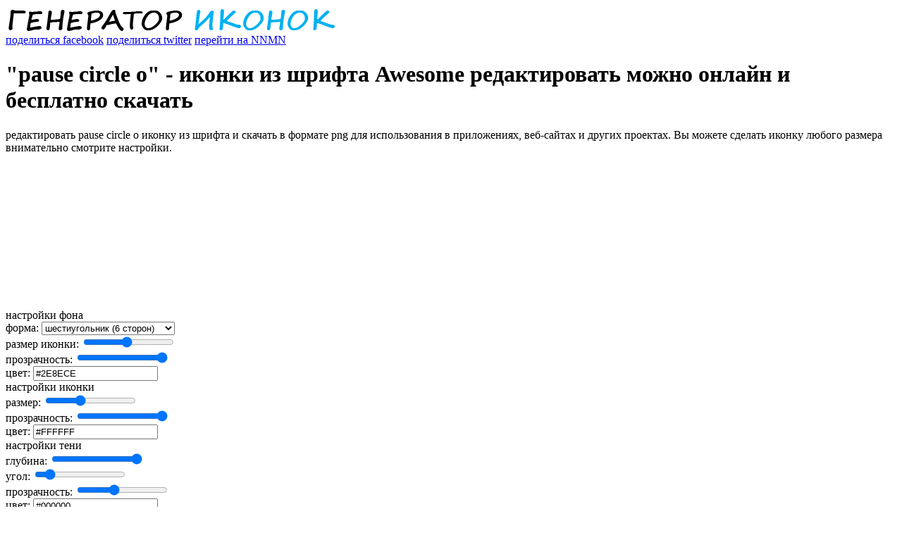

--- FILE ---
content_type: text/html; charset=UTF-8
request_url: https://nonameno.com/icon2/icon/pause-circle-o
body_size: 4449
content:
<!DOCTYPE html PUBLIC "-//W3C//DTD XHTML 1.0 Transitional//EN" "http://www.w3.org/TR/xhtml1/DTD/xhtml1-transitional.dtd">
<html xmlns="http://www.w3.org/1999/xhtml">
   <head>

      <!-- website meta tags -->
      <meta http-equiv="content-type" content="text/html; charset=utf-8" />
      <meta name="viewport" content="width=device-width, initial-scale=1" />
      <title>pause circle o - иконка из шрифтов Awesome редактировать онлайн и скачать бесплатно NNMN</title>
      <meta name="keywords" content="Онлайн генератор и редактор иконок - Icon Generator, Онлайн генератор иконок, Редактор иконок, Бесплатный генератор иконок, Создать иконку онлайн, Библиотека иконок Font Awesome, Шрифты Awesome, Создание PNG иконок, Скачать иконки бесплатно, Пользовательские иконки, Конфигуратор иконок, Изменение размеров иконок, Настроить цвет иконки, Прозрачность иконок, Каталог иконок, Web-дизайн иконки, Графический редактор иконок, Инструменты дизайна иконок, Удобный интерфейс редактора иконок, Гибкая настройка иконок, Простое создание иконок, Обновление дизайнера иконок, Быстрое скачивание иконок, Доступные форматы изображений, Коллекция бесплатных иконок." />
      <meta name="description" content="Онлайн генератор и редактор иконок бесплатно - Icon Generator, помежете редактировать и скачивать иконкы из красивых шрифтов Awesome различных размеров, сайт NNMN, NNMN." />
      <meta name="description" content="редактировать pause circle o иконку и загрузить бесплатно в формате png или gif." />

      <!-- website stylesheets -->
      <link href="https://fonts.googleapis.com/css?family=Lato:400,700" rel="stylesheet" type="text/css" />
      <link href="https://nonameno.com/icon2/assets/css/font.awesome.min.css?v=1.1" rel="stylesheet" type="text/css" />
      <link href="https://nonameno.com/icon2/assets/css/styles.css?v=1.1" rel="stylesheet" type="text/css" />
<script src="https://sdk.adlook.tech/inventory/core.js" async type="text/javascript"></script>
   </head>
   <body>

            <!-- website header -->
<div id="header">
   <div class="vertical-align row container">
      <div class="col4">
         <a href="https://nonameno.com/icon2/">
            <img src="https://nonameno.com/icon2/assets/img/logo.png" alt="Онлайн генератор и редактор иконок - Icon Generator logo" />
         </a>
      </div>
      <div class="col8">
         <div>
            <a href="https://www.facebook.com/sharer/sharer.php?u=https://nonameno.com/icon2/icon/pause-circle-o" target="_blank">поделиться facebook</a>
            <a href="https://twitter.com/intent/tweet?text=https://nonameno.com/icon2/icon/pause-circle-o" target="_blank">поделиться twitter</a>
    		<a href="https://nonameno.com" target="_blank">перейти на NNMN</a>
    
	
         </div>
      </div>
   </div>
</div>
            <!-- website hero -->
<div id="hero">
   <div class="row container">
      <div class="col6">
         
            <h1>"pause circle o" - иконки из шрифта Awesome редактировать можно онлайн и бесплатно скачать</h1>
            <p>редактировать pause circle o иконку из шрифта и скачать в формате png для использования в приложениях, веб-сайтах и других проектах. Вы можете сделать иконку любого размера внимательно смотрите настройки.</p>

               </div>
   </div>
</div>
<br>
<br>

<br>
            <!-- website main -->
<div id="main">
   
      <!-- icon form -->
      <div id="icon-form">
         <div class="row container">
            <div class="col6">
               <div>
                  <canvas id="ig-preview-canvas"></canvas>
               </div>
            </div>
            <div class="col6">
               <div>
                  <span id="ig-background-settings">настройки фона</span>
                  <div>
                     <div>
                        <label for="ig-background-shape" data-value="hexagon">форма:</label>
                        <select id="ig-background-shape">
                           <option value="circle"  >круг</option>
                           <option value="square"  >квадрат</option>
                           <option value="diamond" >бриллиант</option>
                           <option value="hexagon" selected>шестиугольник (6 сторон)</option>
                           <option value="octagon" >восьмиугольник (8 сторон)</option>
                           <option value="decagon" >десятиугольник (10 сторон)</option>
                        </select>
                     </div>
                     <div>
                        <label for="ig-background-dimensions" data-value="500px">размер иконки:</label>
                        <input id="ig-background-dimensions" type="range" min="40" max="1000" step="1" value="500" />
                     </div>
                     <div>
                        <label for="ig-background-opacity" data-value="1">прозрачность:</label>
                        <input id="ig-background-opacity" type="range" min="0" max="1" step="0.1" value="1" />
                     </div>
                     <div>
                        <label for="ig-background-color" data-value="#2E8ECE">цвет:</label>
                        <input id="ig-background-color" type="text" placeholder="e.g: #2E8ECE" value="#2E8ECE" />
                     </div>
                  </div>
               </div>
               <div>
                  <span id="ig-icon-settings">настройки иконки</span>
                  <div>
                     <div>
                        <label for="ig-icon-size" data-value="40%">размер:</label>
                        <input id="ig-icon-size" type="range" min="5" max="100" step="1" value="40" />
                     </div>
                     <div>
                        <label for="ig-icon-opacity" data-value="1">прозрачность:</label>
                        <input id="ig-icon-opacity" type="range" min="0" max="1" step="0.1" value="1" />
                     </div>
                     <div>
                        <label for="ig-icon-color" data-value="#FFFFFF">цвет:</label>
                        <input id="ig-icon-color" type="text" placeholder="e.g: #FFFFFF" value="#FFFFFF" />
                     </div>
                  </div>
               </div>
               <div>
                  <span id="ig-shadow-settings">настройки тени</span>
                  <div>
                     <div>
                        <label for="ig-shadow-depth" data-value="100%">глубина:</label>
                        <input id="ig-shadow-depth" type="range" min="0" max="100" step="1" value="100" />
                     </div>
                     <div>
                        <label for="ig-shadow-angle" data-value="45°">угол:</label>
                        <input id="ig-shadow-angle" type="range" min="0" max="360" step="1" value="45" />
                     </div>
                     <div>
                        <label for="ig-shadow-opacity" data-value="0.4">прозрачность:</label>
                        <input id="ig-shadow-opacity" type="range" min="0" max="1" step="0.1" value="0.4" />
                     </div>
                     <div>
                        <label for="ig-shadow-color" data-value="#000000">цвет:</label>
                        <input id="ig-shadow-color" type="text" placeholder="e.g: #000000" value="#000000" />
                     </div>
                  </div>
               </div>
               <div>
                  <span id="ig-border-settings">настройки границ</span>
                  <div>
                     <div>
                        <label for="ig-border-size" data-value="15%">размер:</label>
                        <input id="ig-border-size" type="range" min="0" max="50" step="1" value="15" />
                     </div>
                     <div>
                        <label for="ig-border-opacity" data-value="0.1">прозрачность:</label>
                        <input id="ig-border-opacity" type="range" min="0" max="1" step="0.1" value="0.1" />
                     </div>
                     <div>
                        <label for="ig-border-color" data-value="#FFFFFF">цвет:</label>
                        <input id="ig-border-color" type="text" placeholder="e.g: #FFFFFF" value="#FFFFFF" />
                     </div>
                  </div>
               </div>
               <div>
                  <button id="ig-reset-button"><i class="fa fa-refresh"></i> сброс настроек</button>
                  <button id="ig-download-button"><i class="fa fa-download"></i> загрузка иконки</button>
               </div>
            </div>
         </div>
      </div>

      <!-- more icons -->
      <div id="icon-list">
         <div class="row container">
            <div class="col12">
               <h2>Больше иконок - онлайн генератор и редактор иконок бесплатно</h2>
               <p>вот еще большое количество иконок для вас, чтобы использовать их.</p>
            </div>
                           <div class="col2">
                  <a href="https://nonameno.com/icon2/icon/hand-o-right" title="hand o right icon">
                     <span>hand o right</span>
                     <i class="fa fa-hand-o-right" data-icon=""></i>
                  </a>
               </div>
                           <div class="col2">
                  <a href="https://nonameno.com/icon2/icon/hand-o-left" title="hand o left icon">
                     <span>hand o left</span>
                     <i class="fa fa-hand-o-left" data-icon=""></i>
                  </a>
               </div>
                           <div class="col2">
                  <a href="https://nonameno.com/icon2/icon/folder-open-o" title="folder open o icon">
                     <span>folder open o</span>
                     <i class="fa fa-folder-open-o" data-icon=""></i>
                  </a>
               </div>
                           <div class="col2">
                  <a href="https://nonameno.com/icon2/icon/cc-amex" title="cc amex icon">
                     <span>cc amex</span>
                     <i class="fa fa-cc-amex" data-icon=""></i>
                  </a>
               </div>
                           <div class="col2">
                  <a href="https://nonameno.com/icon2/icon/toggle-off" title="toggle off icon">
                     <span>toggle off</span>
                     <i class="fa fa-toggle-off" data-icon=""></i>
                  </a>
               </div>
                           <div class="col2">
                  <a href="https://nonameno.com/icon2/icon/connectdevelop" title="connectdevelop icon">
                     <span>connectdevelop</span>
                     <i class="fa fa-connectdevelop" data-icon=""></i>
                  </a>
               </div>
                           <div class="col2">
                  <a href="https://nonameno.com/icon2/icon/cc-jcb" title="cc jcb icon">
                     <span>cc jcb</span>
                     <i class="fa fa-cc-jcb" data-icon=""></i>
                  </a>
               </div>
                           <div class="col2">
                  <a href="https://nonameno.com/icon2/icon/hourglass-end" title="hourglass end icon">
                     <span>hourglass end</span>
                     <i class="fa fa-hourglass-end" data-icon=""></i>
                  </a>
               </div>
                           <div class="col2">
                  <a href="https://nonameno.com/icon2/icon/calendar-plus-o" title="calendar plus o icon">
                     <span>calendar plus o</span>
                     <i class="fa fa-calendar-plus-o" data-icon=""></i>
                  </a>
               </div>
                           <div class="col2">
                  <a href="https://nonameno.com/icon2/icon/stop-circle" title="stop circle icon">
                     <span>stop circle</span>
                     <i class="fa fa-stop-circle" data-icon=""></i>
                  </a>
               </div>
                           <div class="col2">
                  <a href="https://nonameno.com/icon2/icon/drivers-license-o" title="drivers license o icon">
                     <span>drivers license o</span>
                     <i class="fa fa-drivers-license-o" data-icon=""></i>
                  </a>
               </div>
                           <div class="col2">
                  <a href="https://nonameno.com/icon2/icon/search-plus" title="search plus icon">
                     <span>search plus</span>
                     <i class="fa fa-search-plus" data-icon=""></i>
                  </a>
               </div>
                     </div>
      </div>

   </div>
            <!-- website footer -->
<div id="footer">
   <div>
      <div class="row container">
         <div class="col4">
         	<span>Социальные сети:</span>
         	<div>
               <a href="https://www.facebook.com/NoNaMeNoCoM" target="_blank"><i class="fa fa-facebook"></i>facebook</a>
               <a href="https://twitter.com/NoNaMeNo_CoM" target="_blank"><i class="fa fa-twitter"></i>twitter</a>
               <a href="https://pinterest.com/pilot233" target="_blank"><i class="fa fa-pinterest-p"></i>pinterest</a>
               <a href="https://plus.google.com/u/0/103245129813162907025" target="_blank"><i class="fa fa-google-plus"></i>google+</a>
         	</div>
         </div>
         <div class="col4">
         	<span>Онлайн генератор и редактор иконок - Icon Generator</span>
         	<div>
               <a href="https://nonameno.com/icon2/index.php">Главная</a>
    		 <a href="https://nonameno.com/icon/index.php" target="_blank">Редактор иконок 2</a>
               <a href="https://nonameno.com/feedback.html" target="_blank">Контакты:</a>
         	</div>
         </div>
         <div class="col4">
         	<span>О нас</span>
         	<div>
         	   <p>NONAMENO.COM - информационный портал NNMN, который оперативно и каждый день рассказывает о наиболее важных событиях в области компьютерной индустрии, о новинках программного обеспечения для Windows, Unix-систем, включая Linux, и приложениях для мобильных устройств, а также о наиболее интересных событиях в свере IT индустрии и дизайна.</p>
         	</div>
         </div>
      </div>
   </div>
   <div>
      <div class="row container">
         <div class="col12">
            <p>NONAMENO.COM &#169; 2026, Онлайн генератор и редактор иконок - Icon Generator all rights reserved.</p><noindex><!-- Yandex.Metrika informer --> <a href="https://metrika.yandex.ru/stat/?id=38089430&amp;from=informer" target="_blank" rel="nofollow"><img src="https://informer.yandex.ru/informer/38089430/1_0_FFFFFFFF_EAEAEAFF_0_pageviews" style="width:80px; height:15px; border:0;" alt="Яндекс.Метрика" title="Яндекс.Метрика: данные за сегодня (просмотры)" class="ym-advanced-informer" data-cid="38089430" data-lang="ru" /></a> <!-- /Yandex.Metrika informer --> <!-- Yandex.Metrika counter --> <script type="text/javascript" > (function(m,e,t,r,i,k,a){m[i]=m[i]||function(){(m[i].a=m[i].a||[]).push(arguments)}; m[i].l=1*new Date();k=e.createElement(t),a=e.getElementsByTagName(t)[0],k.async=1,k.src=r,a.parentNode.insertBefore(k,a)}) (window, document, "script", "https://mc.yandex.ru/metrika/tag.js", "ym"); ym(38089430, "init", { clickmap:true, trackLinks:true, accurateTrackBounce:true, trackHash:true }); </script> <!-- /Yandex.Metrika counter --></noindex></p>
	
         </div>
      </div>
   </div>
</div>

      <!-- website javascript -->
      <script id="ig-icon-data" type="application/json">{"class":"pause-circle-o","unicode":"f28c","icon":"\uf28c","name":"pause circle o","slug":"pause-circle-o","url":"https:\/\/nonameno.com\/icon2\/icon\/pause-circle-o","views":72,"downloads":0,"total":72}</script>
      <script src="https://nonameno.com/icon2/assets/js/javascript.js?v=1.1" type="text/javascript"></script>
      <script src="https://nonameno.com/icon2/assets/js/icon.generator.js?v=1.1" type="text/javascript"></script>

<!-- Yandex.Metrika informer --> <a href="https://metrika.yandex.ru/stat/?id=38089430&amp;from=informer" target="_blank" rel="nofollow"><img src="https://informer.yandex.ru/informer/38089430/1_0_FFFFFFFF_EAEAEAFF_0_pageviews" style="width:80px; height:15px; border:0;" alt="Яндекс.Метрика" title="Яндекс.Метрика: данные за сегодня (просмотры)" class="ym-advanced-informer" data-cid="38089430" data-lang="ru" /></a> <!-- /Yandex.Metrika informer --> <!-- Yandex.Metrika counter --> <script type="text/javascript" > (function(m,e,t,r,i,k,a){m[i]=m[i]||function(){(m[i].a=m[i].a||[]).push(arguments)}; m[i].l=1*new Date();k=e.createElement(t),a=e.getElementsByTagName(t)[0],k.async=1,k.src=r,a.parentNode.insertBefore(k,a)}) (window, document, "script", "https://mc.yandex.ru/metrika/tag.js", "ym"); ym(38089430, "init", { clickmap:true, trackLinks:true, accurateTrackBounce:true, trackHash:true }); </script> <!-- /Yandex.Metrika counter -->

<script>
(function UTCoreInitialization() {
  if (window.UTInventoryCore) {
    new window.UTInventoryCore({
      type: "sticky",
      host: 5018,
      content: false,
      adaptive: true,
      width: 400,
      height: 225,
      playMode: "autoplay",
      align: "right",
      verticalAlign: "bottom",
      openTo: "open-creativeView",
      infinity: true,
      infinityTimer: 1,
      interfaceType: 0,
      withoutIframe: true,
      mobile: {
        align: "center",
        verticalAlign: "bottom",
        mobileStickyHeight: 25,
      }
    });
    return;
  }
  if (!window.UTInventoryCore) {
    setTimeout(UTCoreInitialization, 100);
  }
})();
</script>
<script>
(function() {
  const containers = ["adlk-embed-1"];
  const init = (id) => {
    if (window.UTInventoryCore && document.getElementById(id)) {
      new window.UTInventoryCore({
        type: "embed",
        host: 5019,
        content: false,
        container: id,
        width: 400,
        height: 225,
        playMode: "autoplay",
        collapse: "none",
        infinity: true,
        infinityTimer: 1,
        withoutIframe: true,
      });
    }
  };
  const tryInit = () => {
    if (window.UTInventoryCore) containers.forEach(init);
    else setTimeout(tryInit, 100);
  };
  tryInit();
})();
</script>
<div id="adlk-embed-1"></div>
   </body>
</html>